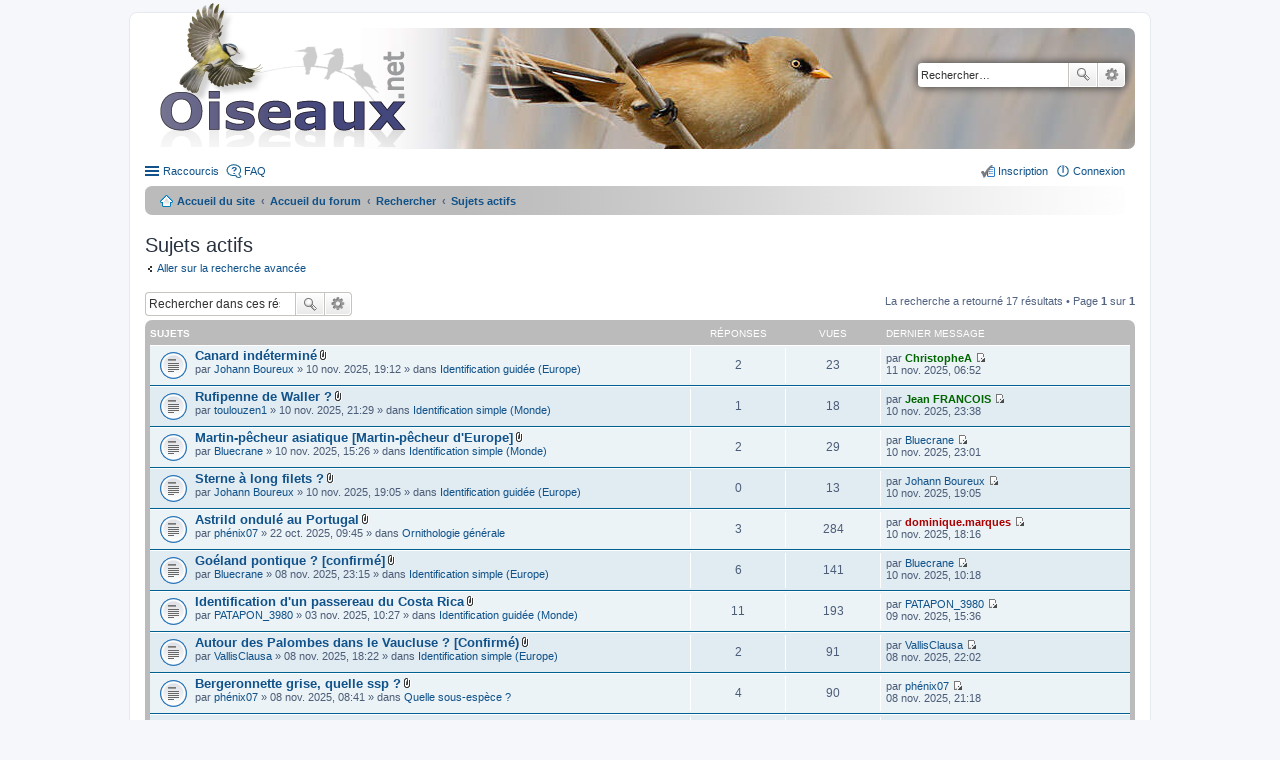

--- FILE ---
content_type: text/html; charset=UTF-8
request_url: https://forum.oiseaux.net/search.php?search_id=active_topics&sid=a658637e2bf6ec578a7a82a29b9e937f
body_size: 6035
content:
<!DOCTYPE html>
<html dir="ltr" lang="fr">
<head>
<meta charset="utf-8" />
<meta name="viewport" content="width=device-width" />

<title>Forum Oiseaux.net - Sujets actifs</title>

	<link rel="alternate" type="application/atom+xml" title="Flux - Forum Oiseaux.net" href="/feed?sid=f5e76b40d9bc01cc84ad890f6405fa63" />		<link rel="alternate" type="application/atom+xml" title="Flux - Tous les forums" href="/feed?sid=f5e76b40d9bc01cc84ad890f6405fa63?mode=forums" />	<link rel="alternate" type="application/atom+xml" title="Flux - Nouveaux sujets" href="/feed?sid=f5e76b40d9bc01cc84ad890f6405fa63?mode=topics" />	<link rel="alternate" type="application/atom+xml" title="Flux - Sujets actifs" href="/feed?sid=f5e76b40d9bc01cc84ad890f6405fa63?mode=topics_active" />		

<!--
	phpBB style name: prosilver
	Based on style:   prosilver (this is the default phpBB3 style)
	Original author:  Tom Beddard ( http://www.subBlue.com/ )
	Modified by:
-->

<link href="./styles/birds/theme/print.css?assets_version=533" rel="stylesheet" type="text/css" media="print" title="printonly" />
<link href="./styles/birds/theme/stylesheet.css?assets_version=533" rel="stylesheet" type="text/css" media="screen, projection" />
<link href="./styles/birds/theme/fr/stylesheet.css?assets_version=533" rel="stylesheet" type="text/css" media="screen, projection" />
<link href="./styles/birds/theme/responsive.css?assets_version=533" rel="stylesheet" type="text/css" media="only screen and (max-width: 700px), only screen and (max-device-width: 700px)" />



<!--[if lte IE 9]>
	<link href="./styles/birds/theme/tweaks.css?assets_version=533" rel="stylesheet" type="text/css" media="screen, projection" />
<![endif]-->


<link href="./ext/vse/abbc3/styles/all/theme/abbc3_common.min.css?assets_version=533" rel="stylesheet" media="screen">
<link href="./ext/vse/lightbox/styles/all/template/lightbox/css/lightbox.min.css?assets_version=533" rel="stylesheet" media="screen">


	<style>
		@media (min-width: 900px) {
			.signature img.postimage,			.content img.postimage {
				
				max-width: 400px !important;
			}
		}
	</style>

</head>
<body id="phpbb" class="nojs notouch section-search ltr ">


<div id="wrap">
	<a id="top" class="anchor" accesskey="t"></a>
	<div id="page-header">
		<div class="headerbar">
			<div class="inner">

			<div id="site-description">
				<a id="logo" class="logo" href="https://www.oiseaux.net" title="Accueil du site"><span class="imageset site_logo"></span></a>
				<!--
				 <h1>Forum Oiseaux.net</h1>
				<p></p>
					<p class="skiplink"><a href="#start_here">Accéder au contenu</a></p>
				 -->
			</div>

						<div id="search-box" class="search-box search-header">
				<form action="./search.php?sid=f5e76b40d9bc01cc84ad890f6405fa63" method="get" id="search">
				<fieldset>
					<input name="keywords" id="keywords" type="search" maxlength="128" title="Rechercher par mots-clés" class="inputbox search tiny" size="20" value="" placeholder="Rechercher…" />
					<button class="button icon-button search-icon" type="submit" title="Rechercher">Rechercher</button>
					<a href="./search.php?sid=f5e76b40d9bc01cc84ad890f6405fa63" class="button icon-button search-adv-icon" title="Recherche avancée">Recherche avancée</a>
					<input type="hidden" name="sid" value="f5e76b40d9bc01cc84ad890f6405fa63" />

				</fieldset>
				</form>
			</div>
			
			</div>
		</div>

		<div class="navbar" role="navigation">
	<div class="inner">

	<ul id="nav-main" class="linklist bulletin" role="menubar">

		<li id="quick-links" class="small-icon responsive-menu dropdown-container" data-skip-responsive="true">
			<a href="#" class="responsive-menu-link dropdown-trigger">Raccourcis</a>
			<div class="dropdown hidden">
				<div class="pointer"><div class="pointer-inner"></div></div>
				<ul class="dropdown-contents" role="menu">
					
											<li class="separator"></li>
																								<li class="small-icon icon-search-unanswered"><a href="./search.php?search_id=unanswered&amp;sid=f5e76b40d9bc01cc84ad890f6405fa63" role="menuitem">Sujets sans réponse</a></li>
						<li class="small-icon icon-search-active"><a href="./search.php?search_id=active_topics&amp;sid=f5e76b40d9bc01cc84ad890f6405fa63" role="menuitem">Sujets actifs</a></li>
						<li class="separator"></li>
						<li class="small-icon icon-search"><a href="./search.php?sid=f5e76b40d9bc01cc84ad890f6405fa63" role="menuitem">Rechercher</a></li>
					
										<li class="separator"></li>

									</ul>
			</div>
		</li>

				<li class="small-icon icon-faq" data-skip-responsive="true"><a href="/help/faq?sid=f5e76b40d9bc01cc84ad890f6405fa63" rel="help" title="Foire aux questions" role="menuitem">FAQ</a></li>
						
			<li class="small-icon icon-logout rightside"  data-skip-responsive="true"><a href="./ucp.php?mode=login&amp;redirect=search.php%3Fsearch_id%3Dactive_topics&amp;sid=f5e76b40d9bc01cc84ad890f6405fa63" title="Connexion" accesskey="x" role="menuitem">Connexion</a></li>
					<li class="small-icon icon-register rightside" data-skip-responsive="true"><a href="./ucp.php?mode=register&amp;sid=f5e76b40d9bc01cc84ad890f6405fa63" role="menuitem">Inscription</a></li>
						</ul>

	<ul id="nav-breadcrumbs" class="linklist navlinks" role="menubar">
						<li class="small-icon icon-home breadcrumbs">
			<span class="crumb"><a href="https://www.oiseaux.net" itemtype="http://data-vocabulary.org/Breadcrumb" itemscope="" data-navbar-reference="home">Accueil du site</a></span>						<span class="crumb"><a href="./index.php?sid=f5e76b40d9bc01cc84ad890f6405fa63" accesskey="h" itemtype="http://data-vocabulary.org/Breadcrumb" itemscope="" data-navbar-reference="index">Accueil du forum</a></span>
																			<span class="crumb"  itemtype="http://data-vocabulary.org/Breadcrumb" itemscope=""><a href="./search.php?sid=f5e76b40d9bc01cc84ad890f6405fa63" itemtype="https://schema.org/Thing" itemscope itemprop="item"><span itemprop="name">Rechercher</span></a><meta itemprop="position" content="" /></span>
																							<span class="crumb"  itemtype="http://data-vocabulary.org/Breadcrumb" itemscope=""><a href="./search.php?search_id=active_topics&amp;sid=f5e76b40d9bc01cc84ad890f6405fa63" itemtype="https://schema.org/Thing" itemscope itemprop="item"><span itemprop="name">Sujets actifs</span></a><meta itemprop="position" content="1" /></span>
												</li>
		
					<li class="rightside responsive-search" style="display: none;"><a href="./search.php?sid=f5e76b40d9bc01cc84ad890f6405fa63" title="Accéder aux paramètres avancés de la recherche" role="menuitem">Rechercher</a></li>
			</ul>

	</div>
</div>
	</div>

	
	<a id="start_here" class="anchor"></a>
	<div id="page-body">

		
		
<h2 class="searchresults-title">Sujets actifs</h2>

	<p><a class="arrow-left" href="./search.php?sid=f5e76b40d9bc01cc84ad890f6405fa63" title="Recherche avancée">Aller sur la recherche avancée</a></p>

	<div class="action-bar top">

			<div class="search-box">
			<form method="post" action="./search.php?st=7&amp;sk=t&amp;sd=d&amp;sr=topics&amp;sid=f5e76b40d9bc01cc84ad890f6405fa63&amp;search_id=active_topics">
			<fieldset>
				<input class="inputbox search tiny" type="search" name="add_keywords" id="add_keywords" value="" placeholder="Rechercher dans ces résultats" />
				<button class="button icon-button search-icon" type="submit" title="Rechercher">Rechercher</button>
				<a href="./search.php?sid=f5e76b40d9bc01cc84ad890f6405fa63" class="button icon-button search-adv-icon" title="Recherche avancée">Recherche avancée</a>
			</fieldset>
			</form>
		</div>
	
		<div class="pagination">
			La recherche a retourné 17 résultats
							 &bull; Page <strong>1</strong> sur <strong>1</strong>
					</div>
	</div>


		<div class="forumbg">

		<div class="inner">
		<ul class="topiclist">
			<li class="header">
				<dl class="icon">
					<dt><div class="list-inner">Sujets</div></dt>
					<dd class="posts">Réponses</dd>
					<dd class="views">Vues</dd>
					<dd class="lastpost"><span>Dernier message</span></dd>
				</dl>
			</li>
		</ul>
		<ul class="topiclist topics">

								<li class="row bg1">
				<dl class="icon topic_read">
					<dt  title="Aucun message non lu n’a été publié dans ce sujet.">
												<div class="list-inner">

																					<a href="./viewtopic.php?t=18406&amp;sid=f5e76b40d9bc01cc84ad890f6405fa63" class="topictitle">Canard indéterminé</a> <span class="imageset icon_topic_attach" title="Pièces jointes">Pièces jointes</span>
																					<br />
																					par <a href="./memberlist.php?mode=viewprofile&amp;u=16906&amp;sid=f5e76b40d9bc01cc84ad890f6405fa63" class="username">Johann Boureux</a> &raquo; 10 nov. 2025, 19:12 &raquo; dans <a href="./viewforum.php?f=35&amp;sid=f5e76b40d9bc01cc84ad890f6405fa63">Identification guidée (Europe)</a>
							
						</div>
					</dt>
					<dd class="posts">2</dd>
					<dd class="views">23</dd>
					<dd class="lastpost"><span>
						par <a href="./memberlist.php?mode=viewprofile&amp;u=4638&amp;sid=f5e76b40d9bc01cc84ad890f6405fa63" style="color: #006600;" class="username-coloured">ChristopheA</a>
						<a href="./viewtopic.php?p=83239&amp;sid=f5e76b40d9bc01cc84ad890f6405fa63#p83239" title="Aller au dernier message"><span class="imageset icon_topic_latest" title="Consulter le dernier message">Consulter le dernier message</span></a> <br />11 nov. 2025, 06:52<br /> </span>
					</dd>
				</dl>
			</li>
											<li class="row bg2">
				<dl class="icon topic_read">
					<dt  title="Aucun message non lu n’a été publié dans ce sujet.">
												<div class="list-inner">

																					<a href="./viewtopic.php?t=18407&amp;sid=f5e76b40d9bc01cc84ad890f6405fa63" class="topictitle">Rufipenne de Waller ?</a> <span class="imageset icon_topic_attach" title="Pièces jointes">Pièces jointes</span>
																					<br />
																					par <a href="./memberlist.php?mode=viewprofile&amp;u=6274&amp;sid=f5e76b40d9bc01cc84ad890f6405fa63" class="username">toulouzen1</a> &raquo; 10 nov. 2025, 21:29 &raquo; dans <a href="./viewforum.php?f=34&amp;sid=f5e76b40d9bc01cc84ad890f6405fa63">Identification simple (Monde)</a>
							
						</div>
					</dt>
					<dd class="posts">1</dd>
					<dd class="views">18</dd>
					<dd class="lastpost"><span>
						par <a href="./memberlist.php?mode=viewprofile&amp;u=306&amp;sid=f5e76b40d9bc01cc84ad890f6405fa63" style="color: #006600;" class="username-coloured">Jean FRANCOIS</a>
						<a href="./viewtopic.php?p=83238&amp;sid=f5e76b40d9bc01cc84ad890f6405fa63#p83238" title="Aller au dernier message"><span class="imageset icon_topic_latest" title="Consulter le dernier message">Consulter le dernier message</span></a> <br />10 nov. 2025, 23:38<br /> </span>
					</dd>
				</dl>
			</li>
											<li class="row bg1">
				<dl class="icon topic_read">
					<dt  title="Aucun message non lu n’a été publié dans ce sujet.">
												<div class="list-inner">

																					<a href="./viewtopic.php?t=18404&amp;sid=f5e76b40d9bc01cc84ad890f6405fa63" class="topictitle">Martin-pêcheur asiatique [Martin-pêcheur d'Europe]</a> <span class="imageset icon_topic_attach" title="Pièces jointes">Pièces jointes</span>
																					<br />
																					par <a href="./memberlist.php?mode=viewprofile&amp;u=3806&amp;sid=f5e76b40d9bc01cc84ad890f6405fa63" class="username">Bluecrane</a> &raquo; 10 nov. 2025, 15:26 &raquo; dans <a href="./viewforum.php?f=34&amp;sid=f5e76b40d9bc01cc84ad890f6405fa63">Identification simple (Monde)</a>
							
						</div>
					</dt>
					<dd class="posts">2</dd>
					<dd class="views">29</dd>
					<dd class="lastpost"><span>
						par <a href="./memberlist.php?mode=viewprofile&amp;u=3806&amp;sid=f5e76b40d9bc01cc84ad890f6405fa63" class="username">Bluecrane</a>
						<a href="./viewtopic.php?p=83236&amp;sid=f5e76b40d9bc01cc84ad890f6405fa63#p83236" title="Aller au dernier message"><span class="imageset icon_topic_latest" title="Consulter le dernier message">Consulter le dernier message</span></a> <br />10 nov. 2025, 23:01<br /> </span>
					</dd>
				</dl>
			</li>
											<li class="row bg2">
				<dl class="icon topic_read">
					<dt  title="Aucun message non lu n’a été publié dans ce sujet.">
												<div class="list-inner">

																					<a href="./viewtopic.php?t=18405&amp;sid=f5e76b40d9bc01cc84ad890f6405fa63" class="topictitle">Sterne à long filets ?</a> <span class="imageset icon_topic_attach" title="Pièces jointes">Pièces jointes</span>
																					<br />
																					par <a href="./memberlist.php?mode=viewprofile&amp;u=16906&amp;sid=f5e76b40d9bc01cc84ad890f6405fa63" class="username">Johann Boureux</a> &raquo; 10 nov. 2025, 19:05 &raquo; dans <a href="./viewforum.php?f=35&amp;sid=f5e76b40d9bc01cc84ad890f6405fa63">Identification guidée (Europe)</a>
							
						</div>
					</dt>
					<dd class="posts">0</dd>
					<dd class="views">13</dd>
					<dd class="lastpost"><span>
						par <a href="./memberlist.php?mode=viewprofile&amp;u=16906&amp;sid=f5e76b40d9bc01cc84ad890f6405fa63" class="username">Johann Boureux</a>
						<a href="./viewtopic.php?p=83233&amp;sid=f5e76b40d9bc01cc84ad890f6405fa63#p83233" title="Aller au dernier message"><span class="imageset icon_topic_latest" title="Consulter le dernier message">Consulter le dernier message</span></a> <br />10 nov. 2025, 19:05<br /> </span>
					</dd>
				</dl>
			</li>
											<li class="row bg1">
				<dl class="icon topic_read">
					<dt  title="Aucun message non lu n’a été publié dans ce sujet.">
												<div class="list-inner">

																					<a href="./viewtopic.php?t=18374&amp;sid=f5e76b40d9bc01cc84ad890f6405fa63" class="topictitle">Astrild ondulé au Portugal</a> <span class="imageset icon_topic_attach" title="Pièces jointes">Pièces jointes</span>
																					<br />
																					par <a href="./memberlist.php?mode=viewprofile&amp;u=15154&amp;sid=f5e76b40d9bc01cc84ad890f6405fa63" class="username">phénix07</a> &raquo; 22 oct. 2025, 09:45 &raquo; dans <a href="./viewforum.php?f=48&amp;sid=f5e76b40d9bc01cc84ad890f6405fa63">Ornithologie générale</a>
							
						</div>
					</dt>
					<dd class="posts">3</dd>
					<dd class="views">284</dd>
					<dd class="lastpost"><span>
						par <a href="./memberlist.php?mode=viewprofile&amp;u=264&amp;sid=f5e76b40d9bc01cc84ad890f6405fa63" style="color: #AA0000;" class="username-coloured">dominique.marques</a>
						<a href="./viewtopic.php?p=83232&amp;sid=f5e76b40d9bc01cc84ad890f6405fa63#p83232" title="Aller au dernier message"><span class="imageset icon_topic_latest" title="Consulter le dernier message">Consulter le dernier message</span></a> <br />10 nov. 2025, 18:16<br /> </span>
					</dd>
				</dl>
			</li>
											<li class="row bg2">
				<dl class="icon topic_read">
					<dt  title="Aucun message non lu n’a été publié dans ce sujet.">
												<div class="list-inner">

																					<a href="./viewtopic.php?t=18403&amp;sid=f5e76b40d9bc01cc84ad890f6405fa63" class="topictitle">Goéland pontique ? [confirmé]</a> <span class="imageset icon_topic_attach" title="Pièces jointes">Pièces jointes</span>
																					<br />
																					par <a href="./memberlist.php?mode=viewprofile&amp;u=3806&amp;sid=f5e76b40d9bc01cc84ad890f6405fa63" class="username">Bluecrane</a> &raquo; 08 nov. 2025, 23:15 &raquo; dans <a href="./viewforum.php?f=38&amp;sid=f5e76b40d9bc01cc84ad890f6405fa63">Identification simple (Europe)</a>
							
						</div>
					</dt>
					<dd class="posts">6</dd>
					<dd class="views">141</dd>
					<dd class="lastpost"><span>
						par <a href="./memberlist.php?mode=viewprofile&amp;u=3806&amp;sid=f5e76b40d9bc01cc84ad890f6405fa63" class="username">Bluecrane</a>
						<a href="./viewtopic.php?p=83229&amp;sid=f5e76b40d9bc01cc84ad890f6405fa63#p83229" title="Aller au dernier message"><span class="imageset icon_topic_latest" title="Consulter le dernier message">Consulter le dernier message</span></a> <br />10 nov. 2025, 10:18<br /> </span>
					</dd>
				</dl>
			</li>
											<li class="row bg1">
				<dl class="icon topic_read">
					<dt  title="Aucun message non lu n’a été publié dans ce sujet.">
												<div class="list-inner">

																					<a href="./viewtopic.php?t=18393&amp;sid=f5e76b40d9bc01cc84ad890f6405fa63" class="topictitle">Identification d'un passereau du Costa Rica</a> <span class="imageset icon_topic_attach" title="Pièces jointes">Pièces jointes</span>
																					<br />
																					par <a href="./memberlist.php?mode=viewprofile&amp;u=16862&amp;sid=f5e76b40d9bc01cc84ad890f6405fa63" class="username">PATAPON_3980</a> &raquo; 03 nov. 2025, 10:27 &raquo; dans <a href="./viewforum.php?f=56&amp;sid=f5e76b40d9bc01cc84ad890f6405fa63">Identification guidée (Monde)</a>
							
						</div>
					</dt>
					<dd class="posts">11</dd>
					<dd class="views">193</dd>
					<dd class="lastpost"><span>
						par <a href="./memberlist.php?mode=viewprofile&amp;u=16862&amp;sid=f5e76b40d9bc01cc84ad890f6405fa63" class="username">PATAPON_3980</a>
						<a href="./viewtopic.php?p=83226&amp;sid=f5e76b40d9bc01cc84ad890f6405fa63#p83226" title="Aller au dernier message"><span class="imageset icon_topic_latest" title="Consulter le dernier message">Consulter le dernier message</span></a> <br />09 nov. 2025, 15:36<br /> </span>
					</dd>
				</dl>
			</li>
											<li class="row bg2">
				<dl class="icon topic_read">
					<dt  title="Aucun message non lu n’a été publié dans ce sujet.">
												<div class="list-inner">

																					<a href="./viewtopic.php?t=18402&amp;sid=f5e76b40d9bc01cc84ad890f6405fa63" class="topictitle">Autour des Palombes dans le Vaucluse ? [Confirmé)</a> <span class="imageset icon_topic_attach" title="Pièces jointes">Pièces jointes</span>
																					<br />
																					par <a href="./memberlist.php?mode=viewprofile&amp;u=1210&amp;sid=f5e76b40d9bc01cc84ad890f6405fa63" class="username">VallisClausa</a> &raquo; 08 nov. 2025, 18:22 &raquo; dans <a href="./viewforum.php?f=38&amp;sid=f5e76b40d9bc01cc84ad890f6405fa63">Identification simple (Europe)</a>
							
						</div>
					</dt>
					<dd class="posts">2</dd>
					<dd class="views">91</dd>
					<dd class="lastpost"><span>
						par <a href="./memberlist.php?mode=viewprofile&amp;u=1210&amp;sid=f5e76b40d9bc01cc84ad890f6405fa63" class="username">VallisClausa</a>
						<a href="./viewtopic.php?p=83221&amp;sid=f5e76b40d9bc01cc84ad890f6405fa63#p83221" title="Aller au dernier message"><span class="imageset icon_topic_latest" title="Consulter le dernier message">Consulter le dernier message</span></a> <br />08 nov. 2025, 22:02<br /> </span>
					</dd>
				</dl>
			</li>
											<li class="row bg1">
				<dl class="icon topic_read">
					<dt  title="Aucun message non lu n’a été publié dans ce sujet.">
												<div class="list-inner">

																					<a href="./viewtopic.php?t=18401&amp;sid=f5e76b40d9bc01cc84ad890f6405fa63" class="topictitle">Bergeronnette grise, quelle ssp ?</a> <span class="imageset icon_topic_attach" title="Pièces jointes">Pièces jointes</span>
																					<br />
																					par <a href="./memberlist.php?mode=viewprofile&amp;u=15154&amp;sid=f5e76b40d9bc01cc84ad890f6405fa63" class="username">phénix07</a> &raquo; 08 nov. 2025, 08:41 &raquo; dans <a href="./viewforum.php?f=55&amp;sid=f5e76b40d9bc01cc84ad890f6405fa63">Quelle sous-espèce ?</a>
							
						</div>
					</dt>
					<dd class="posts">4</dd>
					<dd class="views">90</dd>
					<dd class="lastpost"><span>
						par <a href="./memberlist.php?mode=viewprofile&amp;u=15154&amp;sid=f5e76b40d9bc01cc84ad890f6405fa63" class="username">phénix07</a>
						<a href="./viewtopic.php?p=83220&amp;sid=f5e76b40d9bc01cc84ad890f6405fa63#p83220" title="Aller au dernier message"><span class="imageset icon_topic_latest" title="Consulter le dernier message">Consulter le dernier message</span></a> <br />08 nov. 2025, 21:18<br /> </span>
					</dd>
				</dl>
			</li>
											<li class="row bg2">
				<dl class="icon topic_read">
					<dt  title="Aucun message non lu n’a été publié dans ce sujet.">
												<div class="list-inner">

																					<a href="./viewtopic.php?t=18368&amp;sid=f5e76b40d9bc01cc84ad890f6405fa63" class="topictitle">audio sur NaturaList</a> 
																					<br />
																					par <a href="./memberlist.php?mode=viewprofile&amp;u=15154&amp;sid=f5e76b40d9bc01cc84ad890f6405fa63" class="username">phénix07</a> &raquo; 21 oct. 2025, 07:44 &raquo; dans <a href="./viewforum.php?f=49&amp;sid=f5e76b40d9bc01cc84ad890f6405fa63">Documents et matériels</a>
							
						</div>
					</dt>
					<dd class="posts">3</dd>
					<dd class="views">331</dd>
					<dd class="lastpost"><span>
						par <a href="./memberlist.php?mode=viewprofile&amp;u=4638&amp;sid=f5e76b40d9bc01cc84ad890f6405fa63" style="color: #006600;" class="username-coloured">ChristopheA</a>
						<a href="./viewtopic.php?p=83215&amp;sid=f5e76b40d9bc01cc84ad890f6405fa63#p83215" title="Aller au dernier message"><span class="imageset icon_topic_latest" title="Consulter le dernier message">Consulter le dernier message</span></a> <br />08 nov. 2025, 10:17<br /> </span>
					</dd>
				</dl>
			</li>
											<li class="row bg1">
				<dl class="icon topic_read">
					<dt  title="Aucun message non lu n’a été publié dans ce sujet.">
												<div class="list-inner">

																					<a href="./viewtopic.php?t=18400&amp;sid=f5e76b40d9bc01cc84ad890f6405fa63" class="topictitle">2 ou 3 pouillots différents ?</a> <span class="imageset icon_topic_attach" title="Pièces jointes">Pièces jointes</span>
																					<br />
																					par <a href="./memberlist.php?mode=viewprofile&amp;u=10877&amp;sid=f5e76b40d9bc01cc84ad890f6405fa63" class="username">bengab001</a> &raquo; 07 nov. 2025, 19:23 &raquo; dans <a href="./viewforum.php?f=38&amp;sid=f5e76b40d9bc01cc84ad890f6405fa63">Identification simple (Europe)</a>
							
						</div>
					</dt>
					<dd class="posts">5</dd>
					<dd class="views">106</dd>
					<dd class="lastpost"><span>
						par <a href="./memberlist.php?mode=viewprofile&amp;u=306&amp;sid=f5e76b40d9bc01cc84ad890f6405fa63" style="color: #006600;" class="username-coloured">Jean FRANCOIS</a>
						<a href="./viewtopic.php?p=83210&amp;sid=f5e76b40d9bc01cc84ad890f6405fa63#p83210" title="Aller au dernier message"><span class="imageset icon_topic_latest" title="Consulter le dernier message">Consulter le dernier message</span></a> <br />08 nov. 2025, 07:37<br /> </span>
					</dd>
				</dl>
			</li>
											<li class="row bg2">
				<dl class="icon topic_read">
					<dt  title="Aucun message non lu n’a été publié dans ce sujet.">
												<div class="list-inner">

																					<a href="./viewtopic.php?t=18396&amp;sid=f5e76b40d9bc01cc84ad890f6405fa63" class="topictitle">Épervier d'Europe ou Autour des plalombes [Épervier d'Europe probable]</a> <span class="imageset icon_topic_attach" title="Pièces jointes">Pièces jointes</span>
																					<br />
																					par <a href="./memberlist.php?mode=viewprofile&amp;u=10021&amp;sid=f5e76b40d9bc01cc84ad890f6405fa63" class="username">Photo-nature 83</a> &raquo; 04 nov. 2025, 15:08 &raquo; dans <a href="./viewforum.php?f=38&amp;sid=f5e76b40d9bc01cc84ad890f6405fa63">Identification simple (Europe)</a>
							
						</div>
					</dt>
					<dd class="posts">13</dd>
					<dd class="views">785</dd>
					<dd class="lastpost"><span>
						par <a href="./memberlist.php?mode=viewprofile&amp;u=1253&amp;sid=f5e76b40d9bc01cc84ad890f6405fa63" style="color: #663333;" class="username-coloured">Encantada</a>
						<a href="./viewtopic.php?p=83204&amp;sid=f5e76b40d9bc01cc84ad890f6405fa63#p83204" title="Aller au dernier message"><span class="imageset icon_topic_latest" title="Consulter le dernier message">Consulter le dernier message</span></a> <br />07 nov. 2025, 07:25<br /> </span>
					</dd>
				</dl>
			</li>
											<li class="row bg1">
				<dl class="icon topic_read">
					<dt  title="Aucun message non lu n’a été publié dans ce sujet.">
												<div class="list-inner">

																					<a href="./viewtopic.php?t=18398&amp;sid=f5e76b40d9bc01cc84ad890f6405fa63" class="topictitle">Sterne indéterminée</a> <span class="imageset icon_topic_attach" title="Pièces jointes">Pièces jointes</span>
																					<br />
																					par <a href="./memberlist.php?mode=viewprofile&amp;u=16906&amp;sid=f5e76b40d9bc01cc84ad890f6405fa63" class="username">Johann Boureux</a> &raquo; 04 nov. 2025, 18:11 &raquo; dans <a href="./viewforum.php?f=35&amp;sid=f5e76b40d9bc01cc84ad890f6405fa63">Identification guidée (Europe)</a>
							
						</div>
					</dt>
					<dd class="posts">2</dd>
					<dd class="views">105</dd>
					<dd class="lastpost"><span>
						par <a href="./memberlist.php?mode=viewprofile&amp;u=16906&amp;sid=f5e76b40d9bc01cc84ad890f6405fa63" class="username">Johann Boureux</a>
						<a href="./viewtopic.php?p=83188&amp;sid=f5e76b40d9bc01cc84ad890f6405fa63#p83188" title="Aller au dernier message"><span class="imageset icon_topic_latest" title="Consulter le dernier message">Consulter le dernier message</span></a> <br />05 nov. 2025, 13:46<br /> </span>
					</dd>
				</dl>
			</li>
											<li class="row bg2">
				<dl class="icon topic_read">
					<dt  title="Aucun message non lu n’a été publié dans ce sujet.">
												<div class="list-inner">

																					<a href="./viewtopic.php?t=18397&amp;sid=f5e76b40d9bc01cc84ad890f6405fa63" class="topictitle">Demande d'identification d'un oiseau [Bruant des roseaux]</a> <span class="imageset icon_topic_attach" title="Pièces jointes">Pièces jointes</span>
																					<br />
																					par <a href="./memberlist.php?mode=viewprofile&amp;u=10060&amp;sid=f5e76b40d9bc01cc84ad890f6405fa63" class="username">Louis-34</a> &raquo; 04 nov. 2025, 17:44 &raquo; dans <a href="./viewforum.php?f=38&amp;sid=f5e76b40d9bc01cc84ad890f6405fa63">Identification simple (Europe)</a>
							
						</div>
					</dt>
					<dd class="posts">4</dd>
					<dd class="views">135</dd>
					<dd class="lastpost"><span>
						par <a href="./memberlist.php?mode=viewprofile&amp;u=10060&amp;sid=f5e76b40d9bc01cc84ad890f6405fa63" class="username">Louis-34</a>
						<a href="./viewtopic.php?p=83187&amp;sid=f5e76b40d9bc01cc84ad890f6405fa63#p83187" title="Aller au dernier message"><span class="imageset icon_topic_latest" title="Consulter le dernier message">Consulter le dernier message</span></a> <br />05 nov. 2025, 13:03<br /> </span>
					</dd>
				</dl>
			</li>
											<li class="row bg1">
				<dl class="icon topic_read">
					<dt  title="Aucun message non lu n’a été publié dans ce sujet.">
												<div class="list-inner">

																					<a href="./viewtopic.php?t=18399&amp;sid=f5e76b40d9bc01cc84ad890f6405fa63" class="topictitle">Venturon montagnard ? [confirmé]</a> <span class="imageset icon_topic_attach" title="Pièces jointes">Pièces jointes</span>
																					<br />
																					par <a href="./memberlist.php?mode=viewprofile&amp;u=3806&amp;sid=f5e76b40d9bc01cc84ad890f6405fa63" class="username">Bluecrane</a> &raquo; 05 nov. 2025, 11:04 &raquo; dans <a href="./viewforum.php?f=38&amp;sid=f5e76b40d9bc01cc84ad890f6405fa63">Identification simple (Europe)</a>
							
						</div>
					</dt>
					<dd class="posts">2</dd>
					<dd class="views">98</dd>
					<dd class="lastpost"><span>
						par <a href="./memberlist.php?mode=viewprofile&amp;u=3806&amp;sid=f5e76b40d9bc01cc84ad890f6405fa63" class="username">Bluecrane</a>
						<a href="./viewtopic.php?p=83186&amp;sid=f5e76b40d9bc01cc84ad890f6405fa63#p83186" title="Aller au dernier message"><span class="imageset icon_topic_latest" title="Consulter le dernier message">Consulter le dernier message</span></a> <br />05 nov. 2025, 12:19<br /> </span>
					</dd>
				</dl>
			</li>
											<li class="row bg2">
				<dl class="icon topic_read">
					<dt  title="Aucun message non lu n’a été publié dans ce sujet.">
												<div class="list-inner">

																					<a href="./viewtopic.php?t=18394&amp;sid=f5e76b40d9bc01cc84ad890f6405fa63" class="topictitle">Cygnes en vol [Cygne tuberculé probable]</a> <span class="imageset icon_topic_attach" title="Pièces jointes">Pièces jointes</span>
																					<br />
																					par <a href="./memberlist.php?mode=viewprofile&amp;u=13888&amp;sid=f5e76b40d9bc01cc84ad890f6405fa63" class="username">Antho2729</a> &raquo; 03 nov. 2025, 20:03 &raquo; dans <a href="./viewforum.php?f=38&amp;sid=f5e76b40d9bc01cc84ad890f6405fa63">Identification simple (Europe)</a>
							
						</div>
					</dt>
					<dd class="posts">4</dd>
					<dd class="views">139</dd>
					<dd class="lastpost"><span>
						par <a href="./memberlist.php?mode=viewprofile&amp;u=306&amp;sid=f5e76b40d9bc01cc84ad890f6405fa63" style="color: #006600;" class="username-coloured">Jean FRANCOIS</a>
						<a href="./viewtopic.php?p=83177&amp;sid=f5e76b40d9bc01cc84ad890f6405fa63#p83177" title="Aller au dernier message"><span class="imageset icon_topic_latest" title="Consulter le dernier message">Consulter le dernier message</span></a> <br />04 nov. 2025, 21:07<br /> </span>
					</dd>
				</dl>
			</li>
											<li class="row bg1">
				<dl class="icon topic_read">
					<dt  title="Aucun message non lu n’a été publié dans ce sujet.">
												<div class="list-inner">

																					<a href="./viewtopic.php?t=18395&amp;sid=f5e76b40d9bc01cc84ad890f6405fa63" class="topictitle">Un passereau noir (pas de photo)</a> 
																					<br />
																					par <a href="./memberlist.php?mode=viewprofile&amp;u=10021&amp;sid=f5e76b40d9bc01cc84ad890f6405fa63" class="username">Photo-nature 83</a> &raquo; 04 nov. 2025, 15:03 &raquo; dans <a href="./viewforum.php?f=38&amp;sid=f5e76b40d9bc01cc84ad890f6405fa63">Identification simple (Europe)</a>
							
						</div>
					</dt>
					<dd class="posts">3</dd>
					<dd class="views">91</dd>
					<dd class="lastpost"><span>
						par <a href="./memberlist.php?mode=viewprofile&amp;u=10021&amp;sid=f5e76b40d9bc01cc84ad890f6405fa63" class="username">Photo-nature 83</a>
						<a href="./viewtopic.php?p=83169&amp;sid=f5e76b40d9bc01cc84ad890f6405fa63#p83169" title="Aller au dernier message"><span class="imageset icon_topic_latest" title="Consulter le dernier message">Consulter le dernier message</span></a> <br />04 nov. 2025, 17:48<br /> </span>
					</dd>
				</dl>
			</li>
							</ul>

		</div>
	</div>
	

	<form method="post" action="./search.php?st=7&amp;sk=t&amp;sd=d&amp;sr=topics&amp;sid=f5e76b40d9bc01cc84ad890f6405fa63&amp;search_id=active_topics">

	<fieldset class="display-options">
					<label>Afficher les messages publiés depuis <select name="st" id="st"><option value="0">Tous les résultats</option><option value="1">1 jour</option><option value="7" selected="selected">7 jours</option><option value="14">2 semaines</option><option value="30">1 mois</option><option value="90">3 mois</option><option value="180">6 mois</option><option value="365">1 an</option></select></label>
			<input type="submit" name="sort" value="Aller" class="button2" />
			</fieldset>

	</form>

	<hr />

<div class="action-bar bottom">
	<div class="pagination">
		La recherche a retourné 17 résultats
					 &bull; Page <strong>1</strong> sur <strong>1</strong>
			</div>
</div>


	<p class="jumpbox-return"><a class="left-box arrow-left" href="./search.php?sid=f5e76b40d9bc01cc84ad890f6405fa63" title="Recherche avancée" accesskey="r">Aller sur la recherche avancée</a></p>


	<div class="dropdown-container dropdown-container-right dropdown-up dropdown-left dropdown-button-control" id="jumpbox">
		<span title="Aller" class="dropdown-trigger button dropdown-select">
			Aller		</span>
		<div class="dropdown hidden">
			<div class="pointer"><div class="pointer-inner"></div></div>
			<ul class="dropdown-contents">
																			<li><a href="./viewforum.php?f=9&amp;sid=f5e76b40d9bc01cc84ad890f6405fa63">Oiseaux.net</a></li>
																<li>&nbsp; &nbsp;<a href="./viewforum.php?f=30&amp;sid=f5e76b40d9bc01cc84ad890f6405fa63">Forum d'identification</a></li>
																<li>&nbsp; &nbsp;&nbsp; &nbsp;<a href="./viewforum.php?f=38&amp;sid=f5e76b40d9bc01cc84ad890f6405fa63">Identification simple (Europe)</a></li>
																<li>&nbsp; &nbsp;&nbsp; &nbsp;<a href="./viewforum.php?f=34&amp;sid=f5e76b40d9bc01cc84ad890f6405fa63">Identification simple (Monde)</a></li>
																<li>&nbsp; &nbsp;&nbsp; &nbsp;<a href="./viewforum.php?f=35&amp;sid=f5e76b40d9bc01cc84ad890f6405fa63">Identification guidée (Europe)</a></li>
																<li>&nbsp; &nbsp;&nbsp; &nbsp;<a href="./viewforum.php?f=56&amp;sid=f5e76b40d9bc01cc84ad890f6405fa63">Identification guidée (Monde)</a></li>
																<li>&nbsp; &nbsp;&nbsp; &nbsp;<a href="./viewforum.php?f=55&amp;sid=f5e76b40d9bc01cc84ad890f6405fa63">Quelle sous-espèce ?</a></li>
																<li>&nbsp; &nbsp;&nbsp; &nbsp;<a href="./viewforum.php?f=52&amp;sid=f5e76b40d9bc01cc84ad890f6405fa63">Fiches d'aide à l'identification</a></li>
																<li>&nbsp; &nbsp;<a href="./viewforum.php?f=59&amp;sid=f5e76b40d9bc01cc84ad890f6405fa63">Outils d'aide à l'identification</a></li>
																<li>&nbsp; &nbsp;&nbsp; &nbsp;<a href="./viewforum.php?f=62&amp;sid=f5e76b40d9bc01cc84ad890f6405fa63">A partir de critères géographiques et de listes</a></li>
																<li>&nbsp; &nbsp;&nbsp; &nbsp;<a href="./viewforum.php?f=61&amp;sid=f5e76b40d9bc01cc84ad890f6405fa63">Identification par intelligence artificielle</a></li>
																<li>&nbsp; &nbsp;<a href="./viewforum.php?f=32&amp;sid=f5e76b40d9bc01cc84ad890f6405fa63">Règlement et fonctionnement</a></li>
																<li>&nbsp; &nbsp;&nbsp; &nbsp;<a href="./viewforum.php?f=47&amp;sid=f5e76b40d9bc01cc84ad890f6405fa63">Règlement du forum</a></li>
																<li>&nbsp; &nbsp;&nbsp; &nbsp;<a href="./viewforum.php?f=45&amp;sid=f5e76b40d9bc01cc84ad890f6405fa63">Fonctionnement</a></li>
																<li>&nbsp; &nbsp;<a href="./viewforum.php?f=46&amp;sid=f5e76b40d9bc01cc84ad890f6405fa63">Espace &quot;Échanges&quot;</a></li>
																<li>&nbsp; &nbsp;&nbsp; &nbsp;<a href="./viewforum.php?f=48&amp;sid=f5e76b40d9bc01cc84ad890f6405fa63">Ornithologie générale</a></li>
																<li>&nbsp; &nbsp;&nbsp; &nbsp;<a href="./viewforum.php?f=49&amp;sid=f5e76b40d9bc01cc84ad890f6405fa63">Documents et matériels</a></li>
																<li>&nbsp; &nbsp;&nbsp; &nbsp;<a href="./viewforum.php?f=50&amp;sid=f5e76b40d9bc01cc84ad890f6405fa63">Partage d'infos</a></li>
																<li>&nbsp; &nbsp;&nbsp; &nbsp;<a href="./viewforum.php?f=54&amp;sid=f5e76b40d9bc01cc84ad890f6405fa63">Quiz et devinettes</a></li>
																<li>&nbsp; &nbsp;&nbsp; &nbsp;<a href="./viewforum.php?f=63&amp;sid=f5e76b40d9bc01cc84ad890f6405fa63">Voyages, balades, déplacements - infos, questions</a></li>
																<li>&nbsp; &nbsp;&nbsp; &nbsp;&nbsp; &nbsp;<a href="./viewforum.php?f=64&amp;sid=f5e76b40d9bc01cc84ad890f6405fa63">Comptes-rendus de voyages</a></li>
																<li>&nbsp; &nbsp;&nbsp; &nbsp;&nbsp; &nbsp;<a href="./viewforum.php?f=65&amp;sid=f5e76b40d9bc01cc84ad890f6405fa63">Recherche d'informations</a></li>
																<li>&nbsp; &nbsp;&nbsp; &nbsp;<a href="./viewforum.php?f=44&amp;sid=f5e76b40d9bc01cc84ad890f6405fa63">Mises à jour du site</a></li>
										</ul>
		</div>
	</div>


			</div>


<div id="page-footer">
	<div class="navbar" role="navigation">
	<div class="inner">

	<ul id="nav-footer" class="nav-footer linklist" role="menubar">
		<li class="breadcrumbs">
							<span class="crumb"><a href="https://www.oiseaux.net" data-navbar-reference="home"><i class="icon fa-home fa-fw" aria-hidden="true"></i><span>Accueil du site</span></a></span>									<span class="crumb"><a href="./index.php?sid=f5e76b40d9bc01cc84ad890f6405fa63" data-navbar-reference="index"><span>Accueil du forum</span></a></span>					</li>
		
				<li class="rightside">Fuseau horaire sur <span title="Europe/Paris">UTC+01:00</span></li>
							<li class="rightside">
				<a href="/user/delete_cookies?sid=f5e76b40d9bc01cc84ad890f6405fa63" data-ajax="true" data-refresh="true" role="menuitem">
					<i class="icon fa-trash fa-fw" aria-hidden="true"></i><span>Supprimer les cookies</span>
				</a>
			</li>
														</ul>

	</div>
</div>

	<div class="copyright">
				Développé par <a href="https://www.phpbb.com/">phpBB</a>&reg; Forum Software &copy; phpBB Limited
		<br /><a href="https://www.phpbb.com/customise/db/translation/french/">Traduction française officielle</a> &copy; <a href="https://mastodon.social/@milescellar">Miles Cellar</a>							</div>

	<div id="darkenwrapper" data-ajax-error-title="Erreur AJAX" data-ajax-error-text="Une erreur est survenue lors du traitement de votre requête." data-ajax-error-text-abort="La requête a été interrompue par l’utilisateur." data-ajax-error-text-timeout="Votre requête a expiré prématurément. Veuillez réessayer." data-ajax-error-text-parsererror="Une erreur est survenue lors du traitement de votre requête et le serveur a renvoyé une réponse invalide.">
		<div id="darken">&nbsp;</div>
	</div>
	<div id="loading_indicator"></div>

	<div id="phpbb_alert" class="phpbb_alert" data-l-err="Erreur" data-l-timeout-processing-req="Le délai a été dépassé.">
		<a href="#" class="alert_close"></a>
		<h3 class="alert_title">&nbsp;</h3><p class="alert_text"></p>
	</div>
	<div id="phpbb_confirm" class="phpbb_alert">
		<a href="#" class="alert_close"></a>
		<div class="alert_text"></div>
	</div>
</div>

</div>

<div>
	<a id="bottom" class="anchor" accesskey="z"></a>
	<img class="sr-only" aria-hidden="true" src="&#x2F;cron&#x2F;cron.task.core.tidy_cache&#x3F;sid&#x3D;f5e76b40d9bc01cc84ad890f6405fa63" width="1" height="1" alt="">
</div>


<script type="text/javascript" src="./assets/javascript/jquery-3.7.1.min.js?assets_version=533"></script>
<script type="text/javascript" src="./assets/javascript/core.js?assets_version=533"></script>

											<script>
		var vseLightbox = {};
		vseLightbox.resizeHeight = 0;
		vseLightbox.resizeWidth = 400;
		vseLightbox.lightboxGal = 1;
		vseLightbox.lightboxSig = 1;
		vseLightbox.imageTitles = 1;
		vseLightbox.lightboxAll = 0;
		vseLightbox.downloadFile = 'download/file.php';
	</script>

<script src="./styles/birds/template/forum_fn.js?assets_version=533"></script>
<script src="./styles/birds/template/ajax.js?assets_version=533"></script>
<script src="./ext/vse/abbc3/styles/all/template/js/abbc3.min.js?assets_version=533"></script>
<script src="./ext/vse/lightbox/styles/all/template/js/resizer.js?assets_version=533"></script>
<script src="./ext/vse/lightbox/styles/all/template/lightbox/js/lightbox.min.js?assets_version=533"></script>


<script>
	lightbox.option({
		'albumLabel': 'Image\u0020\u00251\u0020sur\u0020\u00252'
	});
</script>
<script type="text/javascript">
//<![CDATA[
var On_Liste_Fond=['1','3','4','5','7','10','11','12','13','14','15','16','17','18','19','20','22','24','25','26','27','29','30','31','32','33','34','35','36','37','38','39','40','41','42','44','45'];var Nums_Fond=Math.floor(Math.random()*On_Liste_Fond.length);if(document.getElementsByClassName("headerbar")){document.getElementsByClassName('headerbar')[0].style.backgroundImage="url(https://www.oiseaux.net/front/images/" + On_Liste_Fond[Nums_Fond] + ".130.h.jpg)";};if(document.getElementById("wrap")){document.getElementById("wrap").style.backgroundImage="url(https://www.oiseaux.net/images/on/pix.png)"};
//]]>
</script>

</body>
</html>
